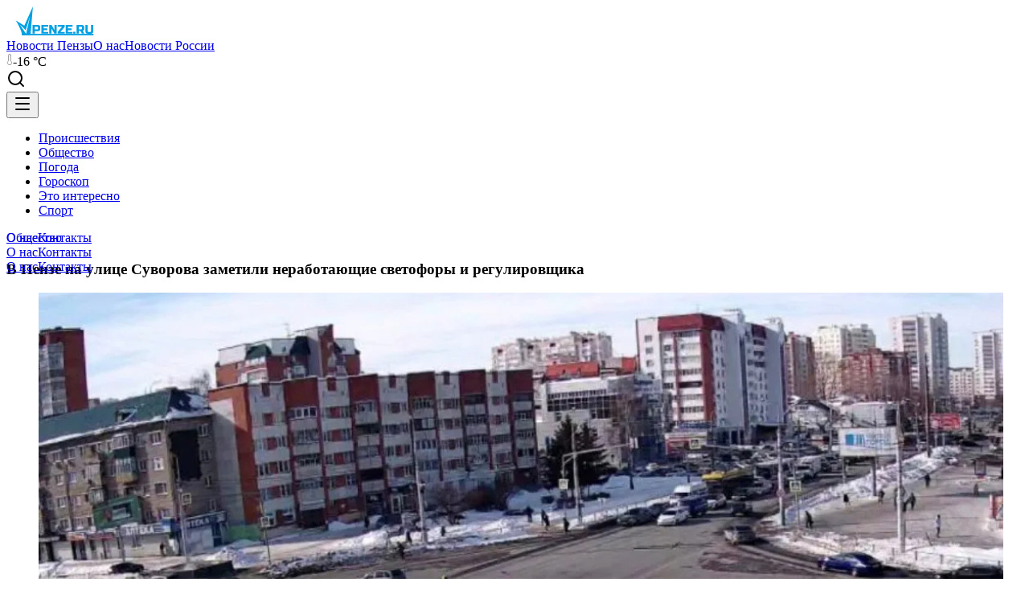

--- FILE ---
content_type: text/html; charset=utf-8
request_url: https://vpenze.ru/news/v-penze-na-ulice-suvorova-zametili-nerabotayushie-svetofory-i-regulirovshika
body_size: 19386
content:
<!DOCTYPE html><html lang="ru"><head><meta charSet="utf-8"/><meta name="viewport" content="width=device-width, initial-scale=1"/><link rel="preload" as="image" href="https://storage.yandexcloud.net/rnti-platform/articles/images/compressed/ae6007b11c5124d1bf7dc5ef4e510fd3a99e15364f2cbb3810e0ab16ec873ab4-1200x900.webp" fetchPriority="high"/><link rel="stylesheet" href="/_next/static/chunks/9bd48c83bb02efd5.css" data-precedence="next"/><link rel="preload" as="script" fetchPriority="low" href="/_next/static/chunks/7661ac22ff4a8256.js"/><script src="/_next/static/chunks/ddc71f1b678f3f1e.js" async=""></script><script src="/_next/static/chunks/daf79a566039038d.js" async=""></script><script src="/_next/static/chunks/09a6c3983aa98323.js" async=""></script><script src="/_next/static/chunks/turbopack-d27d3b993a936580.js" async=""></script><script src="/_next/static/chunks/a37efad8e315f286.js" async=""></script><script src="/_next/static/chunks/247eb132b7f7b574.js" async=""></script><script src="/_next/static/chunks/d3d39df513e9b295.js" async=""></script><script src="/_next/static/chunks/31a5b040a25e4052.js" async=""></script><script src="/_next/static/chunks/bc769d0b5beea8ad.js" async=""></script><script src="/_next/static/chunks/99ce2d4951124d01.js" async=""></script><script src="/_next/static/chunks/54999c8959f4e7da.js" async=""></script><script src="/_next/static/chunks/1bab4b18c85a4d61.js" async=""></script><meta name="next-size-adjust" content=""/><title>В Пензе на улице Суворова заметили неработающие светофоры и регулировщика | Новости города Пенза и Пензенской области сегодня</title><meta name="description" content="На дорогах Пензы возникла ситуация, вызывающая беспокойство у водителей - светофоры на перекрестке улицы Суворова перестали функционировать. Фотографии инцидент"/><meta name="robots" content="max-image-preview:large"/><link rel="canonical" href="https://vpenze.ru/news/v-penze-na-ulice-suvorova-zametili-nerabotayushie-svetofory-i-regulirovshika"/><meta property="og:title" content="В Пензе на улице Суворова заметили неработающие светофоры и регулировщика"/><meta property="og:description" content="На дорогах Пензы возникла ситуация, вызывающая беспокойство у водителей - светофоры на перекрестке улицы Суворова перестали функционировать. Фотографии инцидент"/><meta property="og:url" content="https://vpenze.ru/news/v-penze-na-ulice-suvorova-zametili-nerabotayushie-svetofory-i-regulirovshika"/><meta property="og:site_name" content="Новости города Пенза и Пензенской области сегодня"/><meta property="og:locale" content="ru_RU"/><meta property="og:image" content="https://storage.yandexcloud.net/rnti-platform/articles/images/compressed/ae6007b11c5124d1bf7dc5ef4e510fd3a99e15364f2cbb3810e0ab16ec873ab4-1920x1080.webp"/><meta property="og:image:width" content="1920"/><meta property="og:image:height" content="1080"/><meta property="og:type" content="article"/><meta property="article:published_time" content="2024-02-26T12:00:44.000Z"/><meta property="article:modified_time" content="2024-02-26T12:00:19.283Z"/><meta property="article:author" content="https://vpenze.ru/author/504871e4-6e1b-4ccb-9cfa-835a9fb72437"/><meta name="twitter:card" content="summary_large_image"/><meta name="twitter:title" content="В Пензе на улице Суворова заметили неработающие светофоры и регулировщика"/><meta name="twitter:description" content="На дорогах Пензы возникла ситуация, вызывающая беспокойство у водителей - светофоры на перекрестке улицы Суворова перестали функционировать. Фотографии инцидент"/><meta name="twitter:image" content="https://storage.yandexcloud.net/rnti-platform/articles/images/compressed/ae6007b11c5124d1bf7dc5ef4e510fd3a99e15364f2cbb3810e0ab16ec873ab4-1920x1080.webp"/><meta name="twitter:image:width" content="1920"/><meta name="twitter:image:height" content="1080"/><link rel="icon" href="https://storage.yandexcloud.net/rnti-platform/favicons/originals/41c14a9ef6aacfa27f4605fe41fdcc21f6fa96bab919e4bd8a47297a378bf090.ico"/><link rel="amphtml" href="https://vpenze.ru/amp/news/v-penze-na-ulice-suvorova-zametili-nerabotayushie-svetofory-i-regulirovshika"/><script src="/_next/static/chunks/a6dad97d9634a72d.js" noModule=""></script></head><body class="noto_sans_47feb386-module__YxfCrW__className bg-background flex min-h-svh flex-col antialiased" style="--theme-color:#3584e4"><div id="smi24-integration-holder"></div><div id="yandex-partner-integration-holder"></div><script>((a,b,c,d,e,f,g,h)=>{let i=document.documentElement,j=["light","dark"];function k(b){(Array.isArray(a)?a:[a]).forEach(a=>{let c="class"===a,d=c&&f?e.map(a=>f[a]||a):e;c?(i.classList.remove(...d),i.classList.add(f&&f[b]?f[b]:b)):i.setAttribute(a,b)}),l(b)}function l(a){h&&j.includes(a)&&(i.style.colorScheme=a)}function m(){return window.matchMedia("(prefers-color-scheme: dark)").matches?"dark":"light"}if(d)k(d);else try{let a=localStorage.getItem(b)||c,d=g&&"system"===a?m():a;k(d)}catch(a){}})("class","theme","light",null,["light","dark"],null,true,true)</script><header class="border-border bg-background sticky top-0 z-20 flex h-[60px] items-center border-b"><div class="container flex items-center justify-between"><a class="order-1 flex-shrink-0" href="/"><img alt="logo" loading="lazy" width="120" height="36" decoding="async" data-nimg="1" class="h-[36px] w-auto max-w-[120px] object-contain" style="color:transparent" src="https://storage.yandexcloud.net/rnti-platform/logos/originals/373ace632406514ffcbb22fc4e7b5f7fb92e67073d4ff79b2a13fdc727636261.svg"/></a><div class="order-2 ml-10 hidden w-full items-center gap-10 lg:flex"><a href="/novosti-penzi"><span class="font-regular text-sm !text-(--text-secondary) !text-foreground uppercase transition hover:opacity-70">Новости Пензы</span></a><a href="/onas"><span class="font-regular text-sm !text-(--text-secondary) !text-foreground uppercase transition hover:opacity-70">О нас</span></a><a href="/novosti-rossii"><span class="font-regular text-sm !text-(--text-secondary) !text-foreground uppercase transition hover:opacity-70">Новости России</span></a></div><div class="order-2 flex items-center gap-4 justify-self-end md:order-3 lg:order-3"><div class="flex w-max items-center gap-2"><svg xmlns="http://www.w3.org/2000/svg" width="8" height="16" fill="none"><path stroke="#999" stroke-linecap="round" stroke-linejoin="round" d="M5.268 2.665v7.027a2.666 2.666 0 1 1-2.666 0V2.665a1.333 1.333 0 0 1 2.666 0Z"></path></svg><span class="font-regular text-foreground text-sm text-foreground">-16<!-- --> °C</span></div><div class="relative inline-block "><div><svg xmlns="http://www.w3.org/2000/svg" width="24" height="24" viewBox="0 0 24 24" fill="none" stroke="currentColor" stroke-width="2" stroke-linecap="round" stroke-linejoin="round" class="lucide lucide-search h-5 w-5 cursor-pointer" aria-hidden="true"><path d="m21 21-4.34-4.34"></path><circle cx="11" cy="11" r="8"></circle></svg></div></div><div class="h-5 w-5 animate-pulse rounded bg-(--background-secondary)"></div><button class="foreground hover:text-foreground h-6 transition-colors" aria-label="Toggle menu"><svg xmlns="http://www.w3.org/2000/svg" width="24" height="24" viewBox="0 0 24 24" fill="none" stroke="currentColor" stroke-width="2" stroke-linecap="round" stroke-linejoin="round" class="lucide lucide-menu h-6 w-6" aria-hidden="true"><path d="M4 5h16"></path><path d="M4 12h16"></path><path d="M4 19h16"></path></svg></button></div></div></header><ul class="container hidden items-center gap-10 py-2 lg:flex"><li><a href="/proishestviya "><span class="font-regular text-foreground text-sm ">Происшествия </span></a></li><li><a href="/obshchestvo"><span class="font-regular text-foreground text-sm ">Общество</span></a></li><li><a href="/pogoda"><span class="font-regular text-foreground text-sm ">Погода</span></a></li><li><a href="/goroskop"><span class="font-regular text-foreground text-sm ">Гороскоп</span></a></li><li><a href="/eto-interesno"><span class="font-regular text-foreground text-sm ">Это интересно</span></a></li><li><a href="/sport"><span class="font-regular text-foreground text-sm ">Спорт</span></a></li></ul><div class="fixed inset-0 z-10 transition-all duration-500 ease-in-out pointer-events-none opacity-0" style="top:0;height:0;transform:translateY(-0px)"><div class="block h-full md:hidden"><div class="bg-background grid h-full grid-cols-2 md:hidden"><div class="bg-background flex flex-col gap-2 px-3 py-4"></div><div class="flex h-full flex-col bg-(--background-secondary)"><div class="flex flex-1 flex-col gap-2 p-5"></div><div class="bg-foreground mt-auto flex flex-col gap-2 p-5"><a href="/about"><span class="font-regular text-foreground text-sm !text-background">О нас</span></a><a href="/contacts"><span class="font-regular text-foreground text-sm !text-background">Контакты</span></a><div class="mt-2 flex items-center justify-between"></div></div></div></div></div><div class="hidden md:block lg:hidden"><div class="bg-background hidden flex-col md:flex lg:hidden"><div class="flex justify-between px-20"><div class="flex flex-col gap-2 p-5"></div><div class="flex flex-col gap-2 p-5"></div><div class="flex flex-col gap-2 p-5"><a href="/about"><span class="font-regular text-foreground text-sm text-foreground">О нас</span></a><a href="/contacts"><span class="font-regular text-foreground text-sm text-foreground">Контакты</span></a></div></div><div class="flex items-center justify-center gap-4 bg-(--background-secondary) py-5"></div></div></div><div class="bg-background hidden lg:block"><div class="bg-background border-b"><div class="mx-auto flex w-[1120px] max-w-[95vw]"><div class="flex-1 py-6"><div class="grid grid-cols-4 gap-8"></div></div><div class="w-[352px] border-l border-gray-200 bg-gray-100 p-6 dark:border-[#333333] dark:bg-[#2a2a2a]"><div class="flex justify-between"><div><div class="flex flex-col gap-2"><a class="block" href="/about"><span class="font-regular text-sm !text-(--text-secondary) !text-foreground hover:opacity-70">О нас</span></a><a class="block" href="/contacts"><span class="font-regular text-sm !text-(--text-secondary) !text-foreground hover:opacity-70">Контакты</span></a></div></div><div class="flex gap-4"></div></div></div></div></div></div></div><main class="my-(--grid-gap-small) flex flex-1 flex-col gap-(--grid-gap-small) md:my-(--grid-gap-medium) md:gap-(--grid-gap-medium)"><section class="container grid grid-cols-1 gap-(--grid-gap-small) md:gap-(--grid-gap-medium)
        lg:grid-cols-[calc(var(--column-width)*2+var(--grid-gap-medium))_var(--column-width)] relative "><div class="flex flex-col gap-5 overflow-hidden"><script type="application/ld+json">{"@context":"https://schema.org","@type":"NewsArticle","headline":"В Пензе на улице Суворова заметили неработающие светофоры и регулировщика","description":"На дорогах Пензы возникла ситуация, вызывающая беспокойство у водителей - светофоры на перекрестке улицы Суворова перестали функционировать. Фотографии инцидент","datePublished":"2024-02-26T12:00:44.000Z","author":{"@type":"Person","name":"Редакция","url":"https://vpenze.ru/author/504871e4-6e1b-4ccb-9cfa-835a9fb72437"},"publisher":{"@type":"Organization","name":"Новости города Пенза и Пензенской области сегодня","url":"https://vpenze.ru","logo":{"@type":"ImageObject","url":"https://storage.yandexcloud.net/rnti-platform/logos/originals/373ace632406514ffcbb22fc4e7b5f7fb92e67073d4ff79b2a13fdc727636261.svg","width":600,"height":60}},"image":"https://storage.yandexcloud.net/rnti-platform/articles/images/compressed/ae6007b11c5124d1bf7dc5ef4e510fd3a99e15364f2cbb3810e0ab16ec873ab4-1920x1080.webp"}</script><script type="application/ld+json">{"@context":"https://schema.org","@type":"BreadcrumbList","itemListElement":[{"@type":"ListItem","position":1,"name":"Главная","item":"https://vpenze.ru"},{"@type":"ListItem","position":2,"name":"Общество","item":"https://vpenze.ru/obshestvo"},{"@type":"ListItem","position":3,"name":"В Пензе на улице Суворова заметили неработающие светофоры и регулировщика","item":"https://vpenze.ru/news/v-penze-na-ulice-suvorova-zametili-nerabotayushie-svetofory-i-regulirovshika"}]}</script><div class="mb-8 relative flex flex-col"><div class="no-scrollbar mr-[-.75rem] mb-4 ml-[-.75rem] w-[calc(100%+1.5rem)] overflow-x-auto overflow-y-hidden py-1 md:mr-0 md:ml-0 md:w-auto"><div class="ml-[.75rem] flex flex-nowrap items-center gap-2 md:ml-0"><a class="shrink-0" href="/obshestvo"><span class="font-regular border border-solid border-(--theme-color) px-3 py-1 text-sm text-(--theme-color)
        whitespace-nowrap">Общество</span></a></div></div><article class="prose dark:prose-invert mb-10 !max-w-full [&amp;&gt;img]:mr-[-.75rem] [&amp;&gt;img]:ml-[-.75rem] [&amp;&gt;img]:max-w-screen! [&amp;&gt;img]:md:mr-0 [&amp;&gt;img]:md:ml-0 [&amp;&gt;img]:md:max-w-full!"><h1 class="text-[24px] leading-[34px] font-semibold md:text-[2rem] md:leading-11 mb-4">В Пензе на улице Суворова заметили неработающие светофоры и регулировщика</h1><figure class="!my-0 mr-[-.75rem] ml-[-.75rem] md:mr-0 md:ml-0"><div class="overflow-hidden"><div class="bg-primary-foreground relative flex items-center justify-center dark:bg-black"><img alt="" aria-hidden="true" loading="lazy" width="1200" height="900" decoding="async" data-nimg="1" class="absolute inset-0 !m-0 h-full w-full object-cover blur-2xl brightness-100 dark:brightness-50" style="color:transparent" src="https://storage.yandexcloud.net/rnti-platform/articles/images/compressed/ae6007b11c5124d1bf7dc5ef4e510fd3a99e15364f2cbb3810e0ab16ec873ab4-1200x900.webp"/><img alt="В Пензе на улице Суворова заметили неработающие светофоры и регулировщика" fetchPriority="high" width="1200" height="900" decoding="async" data-nimg="1" class="relative !m-0 max-h-140 w-full object-contain" style="color:transparent" src="https://storage.yandexcloud.net/rnti-platform/articles/images/compressed/ae6007b11c5124d1bf7dc5ef4e510fd3a99e15364f2cbb3810e0ab16ec873ab4-1200x900.webp"/></div></div><figcaption class="mt-5 mr-[.75rem] mb-7 ml-[.75rem] flex flex-col gap-2 sm:flex-row sm:items-center sm:justify-between md:mr-0 md:ml-0"><span class="font-regular text-foreground text-sm text-foreground order-last whitespace-nowrap sm:order-first">26.02.2024 в 12:00</span><span class="font-regular text-sm !text-(--text-secondary) order-first break-words sm:order-last sm:text-right"></span></figcaption></figure><p>На дорогах Пензы возникла ситуация, вызывающая беспокойство у водителей - светофоры на перекрестке улицы Суворова перестали функционировать. Фотографии инцидента были опубликованы в популярной группе СОВА ПЕНЗА АВТО в социальных сетях. Свидетели утверждают, что на перекрестке работает регулировщик, координируя движение участников дорожного движения.<br/>
<br/>
По неподтвержденным данным, светофор перестал исправно работать еще с 11:30. В комментариях пользователи соцсетей отмечают, что подобные инциденты не являются редкостью: &quot;Часто там стал светофор на выходные уходить,&quot; поделился один из пользователей. <br/>
<br/>
Важно помнить о безопасности и соблюдать Правила дорожного движения. Мы ожидаем официального комментария от городских властей по этому поводу. Следите за новостями!</p><a href="/author/504871e4-6e1b-4ccb-9cfa-835a9fb72437"><span class="font-regular text-foreground text-sm text-foreground">Автор: <!-- -->Редакция</span></a></article><div class="hidden"></div></div></div><div class="sticky top-[calc(56px+var(--grid-gap-medium))] hidden h-min flex-col items-center lg:flex"><div class="flex flex-col items-center gap-4"></div></div></section></main><footer class="border-border border-t bg-(--background-secondary) pt-10 pb-10 md:pb-80"><div class="container mx-auto flex min-h-[150px] w-full flex-col items-start justify-between md:h-full md:flex-row md:gap-10"><div class="order-2 flex h-full w-full flex-wrap items-baseline justify-between gap-10 md:order-1 md:min-w-[50%] md:flex-col lg:min-w-[760px]"><div class="order-2 mr-4 flex flex-wrap items-center md:order-1"><h3 class="text-xl font-medium mr-4">16+</h3><div id="liveinternet-integration-holder"><img id="licntE82C" alt="LiveInternet counter" width="88" height="15" decoding="async" data-nimg="1" class="h-[15px] w-[88px] shrink-0 grow-0" style="color:transparent" src="[data-uri]"/></div></div><div class="order-1: flex w-full flex-col gap-2 md:order-2"><div><div><button class="flex w-full items-center py-2 text-left" aria-expanded="false"><span class="font-regular text-foreground text-sm ">Дополнительная информация</span><svg xmlns="http://www.w3.org/2000/svg" width="24" height="24" viewBox="0 0 24 24" fill="none" stroke="currentColor" stroke-width="2" stroke-linecap="round" stroke-linejoin="round" class="lucide lucide-chevron-down text-foreground h-5 w-5 transform transition-transform duration-200" aria-hidden="true"><path d="m6 9 6 6 6-6"></path></svg></button><div class="overflow-hidden transition-all duration-300 ease-in-out max-h-0"><span class="font-regular text-sm !text-(--text-secondary) p-6"><div class="prose prose-sm dark:prose-invert max-w-none"><p>«На информационном ресурсе применяются рекомендательные технологии (информационные технологии предоставления информации на основе сбора, систематизации и анализа сведений, относящихся к предпочтениям пользователей сети "Интернет", находящихся на территории Российской Федерации)». Подробнее<br><br>Администрация портала оставляет за собой право модерировать комментарии, исходя из соображений сохранения конструктивности обсуждения тем и соблюдения законодательства РФ и РТ. На сайте не допускаются комментарии, содержащие нецензурную брань, разжигающие межнациональную рознь, возбуждающие ненависть или вражду, а равно унижение человеческого достоинства, размещение ссылок не по теме. IP-адреса пользователей, не соблюдающих эти требования, могут быть переданы по запросу в надзорные и правоохранительные органы.</p><p><a target="_blank" class="red" href="https://vpenze.ru/pages/politika-konfidencialnosti-i-obrabotki-personalnyh-dannyh-polzovatelei/">Политика конфиденциальности и обработки персональных данных пользователей</a> <a target="_blank" rel="dofollow" class="red" href="https://vpenze.ru/oferta/">Публичная оферта</a></p></div></span></div></div></div></div></div><div class="order-1 flex w-full justify-between md:hidden"><ul class="flex flex-col gap-2"></ul><ul class="flex flex-col gap-2"><li><a href="/about"><span class="font-regular text-foreground text-sm ">О нас</span></a></li><li><a href="/contacts"><span class="font-regular text-foreground text-sm ">Контакты</span></a></li><li><a href="/red-politika"><span class="font-regular text-foreground text-sm ">Редакционная политика</span></a></li><li><a href="/politika-etiki"><span class="font-regular text-foreground text-sm ">Политика этики</span></a></li><li><a href="/yur-info"><span class="font-regular text-foreground text-sm ">Юридическая информация</span></a></li><li><a href="/obzornaya-statya"><span class="font-regular text-foreground text-sm ">Обзорная статья</span></a></li></ul></div><ul class="order-2 hidden w-full flex-col gap-2 md:flex"></ul><ul class="order-3 hidden w-full flex-col gap-2 md:flex"><li><a href="/about"><span class="font-regular text-foreground text-sm ">О нас</span></a></li><li><a href="/contacts"><span class="font-regular text-foreground text-sm ">Контакты</span></a></li><li><a href="/red-politika"><span class="font-regular text-foreground text-sm ">Редакционная политика</span></a></li><li><a href="/politika-etiki"><span class="font-regular text-foreground text-sm ">Политика этики</span></a></li><li><a href="/yur-info"><span class="font-regular text-foreground text-sm ">Юридическая информация</span></a></li><li><a href="/obzornaya-statya"><span class="font-regular text-foreground text-sm ">Обзорная статья</span></a></li></ul></div></footer><div id="top-mail-integration-holder"><noscript><div></div></noscript></div><div id="yandex-metrika-integration-holder"><noscript><div><img alt="" loading="lazy" width="0" height="0" decoding="async" data-nimg="1" class="absolute left-[-9999px] h-0 w-0" style="color:transparent" src="https://mc.yandex.ru/watch/94773092"/></div></noscript></div><script src="/_next/static/chunks/7661ac22ff4a8256.js" id="_R_" async=""></script><script>(self.__next_f=self.__next_f||[]).push([0])</script><script>self.__next_f.push([1,"1:\"$Sreact.fragment\"\n4:I[39756,[\"/_next/static/chunks/a37efad8e315f286.js\",\"/_next/static/chunks/247eb132b7f7b574.js\"],\"default\"]\n5:I[37457,[\"/_next/static/chunks/a37efad8e315f286.js\",\"/_next/static/chunks/247eb132b7f7b574.js\"],\"default\"]\n7:I[97367,[\"/_next/static/chunks/a37efad8e315f286.js\",\"/_next/static/chunks/247eb132b7f7b574.js\"],\"OutletBoundary\"]\n9:I[97367,[\"/_next/static/chunks/a37efad8e315f286.js\",\"/_next/static/chunks/247eb132b7f7b574.js\"],\"ViewportBoundary\"]\nb:I[97367,[\"/_next/static/chunks/a37efad8e315f286.js\",\"/_next/static/chunks/247eb132b7f7b574.js\"],\"MetadataBoundary\"]\nd:I[63491,[\"/_next/static/chunks/a37efad8e315f286.js\",\"/_next/static/chunks/247eb132b7f7b574.js\"],\"default\"]\n:HL[\"/_next/static/chunks/9bd48c83bb02efd5.css\",\"style\"]\n:HC[\"/\",\"\"]\n"])</script><script>self.__next_f.push([1,"0:{\"P\":null,\"b\":\"QV-aTnj27_DJkieXKTWug\",\"c\":[\"\",\"news\",\"v-penze-na-ulice-suvorova-zametili-nerabotayushie-svetofory-i-regulirovshika\"],\"q\":\"\",\"i\":false,\"f\":[[[\"\",{\"children\":[[\"slug\",\"news\",\"d\"],{\"children\":[[\"articleSlug\",\"v-penze-na-ulice-suvorova-zametili-nerabotayushie-svetofory-i-regulirovshika\",\"d\"],{\"children\":[\"__PAGE__\",{}]}]}]},\"$undefined\",\"$undefined\",true],[[\"$\",\"$1\",\"c\",{\"children\":[[[\"$\",\"link\",\"0\",{\"rel\":\"stylesheet\",\"href\":\"/_next/static/chunks/9bd48c83bb02efd5.css\",\"precedence\":\"next\",\"crossOrigin\":\"$undefined\",\"nonce\":\"$undefined\"}],[\"$\",\"script\",\"script-0\",{\"src\":\"/_next/static/chunks/d3d39df513e9b295.js\",\"async\":true,\"nonce\":\"$undefined\"}],[\"$\",\"script\",\"script-1\",{\"src\":\"/_next/static/chunks/31a5b040a25e4052.js\",\"async\":true,\"nonce\":\"$undefined\"}],[\"$\",\"script\",\"script-2\",{\"src\":\"/_next/static/chunks/bc769d0b5beea8ad.js\",\"async\":true,\"nonce\":\"$undefined\"}]],\"$L2\"]}],{\"children\":[[\"$\",\"$1\",\"c\",{\"children\":[null,\"$L3\"]}],{\"children\":[[\"$\",\"$1\",\"c\",{\"children\":[null,[\"$\",\"$L4\",null,{\"parallelRouterKey\":\"children\",\"error\":\"$undefined\",\"errorStyles\":\"$undefined\",\"errorScripts\":\"$undefined\",\"template\":[\"$\",\"$L5\",null,{}],\"templateStyles\":\"$undefined\",\"templateScripts\":\"$undefined\",\"notFound\":\"$undefined\",\"forbidden\":\"$undefined\",\"unauthorized\":\"$undefined\"}]]}],{\"children\":[[\"$\",\"$1\",\"c\",{\"children\":[\"$L6\",[[\"$\",\"script\",\"script-0\",{\"src\":\"/_next/static/chunks/99ce2d4951124d01.js\",\"async\":true,\"nonce\":\"$undefined\"}]],[\"$\",\"$L7\",null,{\"children\":\"$@8\"}]]}],{},null,false,false]},null,false,false]},null,false,false]},null,false,false],[\"$\",\"$1\",\"h\",{\"children\":[null,[\"$\",\"$L9\",null,{\"children\":\"$@a\"}],[\"$\",\"$Lb\",null,{\"children\":\"$@c\"}],[\"$\",\"meta\",null,{\"name\":\"next-size-adjust\",\"content\":\"\"}]]}],false]],\"m\":\"$undefined\",\"G\":[\"$d\",[]],\"S\":false}\n"])</script><script>self.__next_f.push([1,"a:[[\"$\",\"meta\",\"0\",{\"charSet\":\"utf-8\"}],[\"$\",\"meta\",\"1\",{\"name\":\"viewport\",\"content\":\"width=device-width, initial-scale=1\"}]]\n"])</script><script>self.__next_f.push([1,"e:I[27201,[\"/_next/static/chunks/a37efad8e315f286.js\",\"/_next/static/chunks/247eb132b7f7b574.js\"],\"IconMark\"]\n"])</script><script>self.__next_f.push([1,"c:[[\"$\",\"title\",\"0\",{\"children\":\"В Пензе на улице Суворова заметили неработающие светофоры и регулировщика | Новости города Пенза и Пензенской области сегодня\"}],[\"$\",\"meta\",\"1\",{\"name\":\"description\",\"content\":\"На дорогах Пензы возникла ситуация, вызывающая беспокойство у водителей - светофоры на перекрестке улицы Суворова перестали функционировать. Фотографии инцидент\"}],[\"$\",\"meta\",\"2\",{\"name\":\"robots\",\"content\":\"max-image-preview:large\"}],[\"$\",\"link\",\"3\",{\"rel\":\"canonical\",\"href\":\"https://vpenze.ru/news/v-penze-na-ulice-suvorova-zametili-nerabotayushie-svetofory-i-regulirovshika\"}],[\"$\",\"meta\",\"4\",{\"property\":\"og:title\",\"content\":\"В Пензе на улице Суворова заметили неработающие светофоры и регулировщика\"}],[\"$\",\"meta\",\"5\",{\"property\":\"og:description\",\"content\":\"На дорогах Пензы возникла ситуация, вызывающая беспокойство у водителей - светофоры на перекрестке улицы Суворова перестали функционировать. Фотографии инцидент\"}],[\"$\",\"meta\",\"6\",{\"property\":\"og:url\",\"content\":\"https://vpenze.ru/news/v-penze-na-ulice-suvorova-zametili-nerabotayushie-svetofory-i-regulirovshika\"}],[\"$\",\"meta\",\"7\",{\"property\":\"og:site_name\",\"content\":\"Новости города Пенза и Пензенской области сегодня\"}],[\"$\",\"meta\",\"8\",{\"property\":\"og:locale\",\"content\":\"ru_RU\"}],[\"$\",\"meta\",\"9\",{\"property\":\"og:image\",\"content\":\"https://storage.yandexcloud.net/rnti-platform/articles/images/compressed/ae6007b11c5124d1bf7dc5ef4e510fd3a99e15364f2cbb3810e0ab16ec873ab4-1920x1080.webp\"}],[\"$\",\"meta\",\"10\",{\"property\":\"og:image:width\",\"content\":\"1920\"}],[\"$\",\"meta\",\"11\",{\"property\":\"og:image:height\",\"content\":\"1080\"}],[\"$\",\"meta\",\"12\",{\"property\":\"og:type\",\"content\":\"article\"}],[\"$\",\"meta\",\"13\",{\"property\":\"article:published_time\",\"content\":\"2024-02-26T12:00:44.000Z\"}],[\"$\",\"meta\",\"14\",{\"property\":\"article:modified_time\",\"content\":\"2024-02-26T12:00:19.283Z\"}],[\"$\",\"meta\",\"15\",{\"property\":\"article:author\",\"content\":\"https://vpenze.ru/author/504871e4-6e1b-4ccb-9cfa-835a9fb72437\"}],[\"$\",\"meta\",\"16\",{\"name\":\"twitter:card\",\"content\":\"summary_large_image\"}],[\"$\",\"meta\",\"17\",{\"name\":\"twitter:title\",\"content\":\"В Пензе на улице Суворова заметили неработающие светофоры и регулировщика\"}],[\"$\",\"meta\",\"18\",{\"name\":\"twitter:description\",\"content\":\"На дорогах Пензы возникла ситуация, вызывающая беспокойство у водителей - светофоры на перекрестке улицы Суворова перестали функционировать. Фотографии инцидент\"}],[\"$\",\"meta\",\"19\",{\"name\":\"twitter:image\",\"content\":\"https://storage.yandexcloud.net/rnti-platform/articles/images/compressed/ae6007b11c5124d1bf7dc5ef4e510fd3a99e15364f2cbb3810e0ab16ec873ab4-1920x1080.webp\"}],[\"$\",\"meta\",\"20\",{\"name\":\"twitter:image:width\",\"content\":\"1920\"}],[\"$\",\"meta\",\"21\",{\"name\":\"twitter:image:height\",\"content\":\"1080\"}],[\"$\",\"link\",\"22\",{\"rel\":\"icon\",\"href\":\"https://storage.yandexcloud.net/rnti-platform/favicons/originals/41c14a9ef6aacfa27f4605fe41fdcc21f6fa96bab919e4bd8a47297a378bf090.ico\"}],[\"$\",\"link\",\"23\",{\"rel\":\"amphtml\",\"href\":\"https://vpenze.ru/amp/news/v-penze-na-ulice-suvorova-zametili-nerabotayushie-svetofory-i-regulirovshika\"}],[\"$\",\"$Le\",\"24\",{}]]\n"])</script><script>self.__next_f.push([1,"8:null\n"])</script><script>self.__next_f.push([1,"f:I[85914,[\"/_next/static/chunks/d3d39df513e9b295.js\",\"/_next/static/chunks/31a5b040a25e4052.js\",\"/_next/static/chunks/bc769d0b5beea8ad.js\",\"/_next/static/chunks/99ce2d4951124d01.js\"],\"FancyPlace\"]\n10:I[22016,[\"/_next/static/chunks/d3d39df513e9b295.js\",\"/_next/static/chunks/31a5b040a25e4052.js\",\"/_next/static/chunks/bc769d0b5beea8ad.js\",\"/_next/static/chunks/99ce2d4951124d01.js\"],\"\"]\n11:I[5500,[\"/_next/static/chunks/d3d39df513e9b295.js\",\"/_next/static/chunks/31a5b040a25e4052.js\",\"/_next/static/chunks/bc769d0b5beea8ad.js\",\"/_next/static/chunks/99ce2d4951124d01.js\"],\"Image\"]\n18:I[46039,[\"/_next/static/chunks/d3d39df513e9b295.js\",\"/_next/static/chunks/31a5b040a25e4052.js\",\"/_next/static/chunks/bc769d0b5beea8ad.js\"],\"Providers\"]\n1a:I[75496,[\"/_next/static/chunks/d3d39df513e9b295.js\",\"/_next/static/chunks/31a5b040a25e4052.js\",\"/_next/static/chunks/bc769d0b5beea8ad.js\"],\"MenuProvider\"]\n3:[\"$\",\"section\",null,{\"className\":\"container grid grid-cols-1 gap-(--grid-gap-small) md:gap-(--grid-gap-medium)\\n        lg:grid-cols-[calc(var(--column-width)*2+var(--grid-gap-medium))_var(--column-width)] relative \",\"children\":[[\"$\",\"div\",null,{\"className\":\"flex flex-col gap-5 overflow-hidden\",\"children\":[\"$\",\"$L4\",null,{\"parallelRouterKey\":\"children\",\"error\":\"$undefined\",\"errorStyles\":\"$undefined\",\"errorScripts\":\"$undefined\",\"template\":[\"$\",\"$L5\",null,{}],\"templateStyles\":\"$undefined\",\"templateScripts\":\"$undefined\",\"notFound\":\"$undefined\",\"forbidden\":\"$undefined\",\"unauthorized\":\"$undefined\"}]}],[\"$\",\"div\",null,{\"className\":\"sticky top-[calc(56px+var(--grid-gap-medium))] hidden h-min flex-col items-center lg:flex\",\"children\":[\"$\",\"div\",null,{\"className\":\"flex flex-col items-center gap-4\",\"children\":[[\"$\",\"$Lf\",null,{\"place\":\"$undefined\",\"pages\":[\"feed\"]}],[\"$\",\"$Lf\",null,{\"place\":\"$undefined\",\"pages\":[\"feed\"]}]]}]}]]}]\n"])</script><script>self.__next_f.push([1,"6:[[[\"$\",\"script\",null,{\"type\":\"application/ld+json\",\"dangerouslySetInnerHTML\":{\"__html\":\"{\\\"@context\\\":\\\"https://schema.org\\\",\\\"@type\\\":\\\"NewsArticle\\\",\\\"headline\\\":\\\"В Пензе на улице Суворова заметили неработающие светофоры и регулировщика\\\",\\\"description\\\":\\\"На дорогах Пензы возникла ситуация, вызывающая беспокойство у водителей - светофоры на перекрестке улицы Суворова перестали функционировать. Фотографии инцидент\\\",\\\"datePublished\\\":\\\"2024-02-26T12:00:44.000Z\\\",\\\"author\\\":{\\\"@type\\\":\\\"Person\\\",\\\"name\\\":\\\"Редакция\\\",\\\"url\\\":\\\"https://vpenze.ru/author/504871e4-6e1b-4ccb-9cfa-835a9fb72437\\\"},\\\"publisher\\\":{\\\"@type\\\":\\\"Organization\\\",\\\"name\\\":\\\"Новости города Пенза и Пензенской области сегодня\\\",\\\"url\\\":\\\"https://vpenze.ru\\\",\\\"logo\\\":{\\\"@type\\\":\\\"ImageObject\\\",\\\"url\\\":\\\"https://storage.yandexcloud.net/rnti-platform/logos/originals/373ace632406514ffcbb22fc4e7b5f7fb92e67073d4ff79b2a13fdc727636261.svg\\\",\\\"width\\\":600,\\\"height\\\":60}},\\\"image\\\":\\\"https://storage.yandexcloud.net/rnti-platform/articles/images/compressed/ae6007b11c5124d1bf7dc5ef4e510fd3a99e15364f2cbb3810e0ab16ec873ab4-1920x1080.webp\\\"}\"}}],[\"$\",\"script\",null,{\"type\":\"application/ld+json\",\"dangerouslySetInnerHTML\":{\"__html\":\"{\\\"@context\\\":\\\"https://schema.org\\\",\\\"@type\\\":\\\"BreadcrumbList\\\",\\\"itemListElement\\\":[{\\\"@type\\\":\\\"ListItem\\\",\\\"position\\\":1,\\\"name\\\":\\\"Главная\\\",\\\"item\\\":\\\"https://vpenze.ru\\\"},{\\\"@type\\\":\\\"ListItem\\\",\\\"position\\\":2,\\\"name\\\":\\\"Общество\\\",\\\"item\\\":\\\"https://vpenze.ru/obshestvo\\\"},{\\\"@type\\\":\\\"ListItem\\\",\\\"position\\\":3,\\\"name\\\":\\\"В Пензе на улице Суворова заметили неработающие светофоры и регулировщика\\\",\\\"item\\\":\\\"https://vpenze.ru/news/v-penze-na-ulice-suvorova-zametili-nerabotayushie-svetofory-i-regulirovshika\\\"}]}\"}}]],[\"$\",\"div\",null,{\"className\":\"mb-8 relative flex flex-col\",\"children\":[[\"$\",\"div\",null,{\"className\":\"no-scrollbar mr-[-.75rem] mb-4 ml-[-.75rem] w-[calc(100%+1.5rem)] overflow-x-auto overflow-y-hidden py-1 md:mr-0 md:ml-0 md:w-auto\",\"children\":[\"$\",\"div\",null,{\"className\":\"ml-[.75rem] flex flex-nowrap items-center gap-2 md:ml-0\",\"children\":[[\"$\",\"$L10\",null,{\"href\":\"/obshestvo\",\"className\":\"shrink-0\",\"children\":[\"$\",\"span\",null,{\"className\":\"font-regular border border-solid border-(--theme-color) px-3 py-1 text-sm text-(--theme-color)\\n        whitespace-nowrap\",\"children\":\"Общество\"}]}],[]]}]}],[\"$\",\"article\",null,{\"className\":\"prose dark:prose-invert mb-10 !max-w-full [\u0026\u003eimg]:mr-[-.75rem] [\u0026\u003eimg]:ml-[-.75rem] [\u0026\u003eimg]:max-w-screen! [\u0026\u003eimg]:md:mr-0 [\u0026\u003eimg]:md:ml-0 [\u0026\u003eimg]:md:max-w-full!\",\"children\":[[\"$\",\"h1\",null,{\"className\":\"text-[24px] leading-[34px] font-semibold md:text-[2rem] md:leading-11 mb-4\",\"children\":\"В Пензе на улице Суворова заметили неработающие светофоры и регулировщика\"}],[\"$\",\"figure\",null,{\"className\":\"!my-0 mr-[-.75rem] ml-[-.75rem] md:mr-0 md:ml-0\",\"children\":[[\"$\",\"div\",null,{\"className\":\"overflow-hidden\",\"children\":[\"$\",\"div\",null,{\"className\":\"bg-primary-foreground relative flex items-center justify-center dark:bg-black\",\"children\":[[\"$\",\"$L11\",null,{\"src\":\"https://storage.yandexcloud.net/rnti-platform/articles/images/compressed/ae6007b11c5124d1bf7dc5ef4e510fd3a99e15364f2cbb3810e0ab16ec873ab4-1200x900.webp\",\"alt\":\"\",\"className\":\"absolute inset-0 !m-0 h-full w-full object-cover blur-2xl brightness-100 dark:brightness-50\",\"width\":1200,\"height\":900,\"unoptimized\":true,\"aria-hidden\":\"true\"}],[\"$\",\"$L11\",null,{\"width\":1200,\"height\":900,\"alt\":\"В Пензе на улице Суворова заметили неработающие светофоры и регулировщика\",\"priority\":true,\"fetchPriority\":\"high\",\"unoptimized\":true,\"src\":\"https://storage.yandexcloud.net/rnti-platform/articles/images/compressed/ae6007b11c5124d1bf7dc5ef4e510fd3a99e15364f2cbb3810e0ab16ec873ab4-1200x900.webp\",\"style\":\"$undefined\",\"className\":\"relative !m-0 max-h-140 w-full object-contain\"}]]}]}],\"$L12\"]}],null,[\"$L13\"],\"$L14\"]}],\"$L15\",\"$L16\"]}],\"$L17\"]\n"])</script><script>self.__next_f.push([1,"19:T77a,\u003cp\u003e«На информационном ресурсе применяются рекомендательные технологии (информационные технологии предоставления информации на основе сбора, систематизации и анализа сведений, относящихся к предпочтениям пользователей сети \"Интернет\", находящихся на территории Российской Федерации)». Подробнее\u003cbr\u003e\u003cbr\u003eАдминистрация портала оставляет за собой право модерировать комментарии, исходя из соображений сохранения конструктивности обсуждения тем и соблюдения законодательства РФ и РТ. На сайте не допускаются комментарии, содержащие нецензурную брань, разжигающие межнациональную рознь, возбуждающие ненависть или вражду, а равно унижение человеческого достоинства, размещение ссылок не по теме. IP-адреса пользователей, не соблюдающих эти требования, могут быть переданы по запросу в надзорные и правоохранительные органы.\u003c/p\u003e\u003cp\u003e\u003ca target=\"_blank\" class=\"red\" href=\"https://vpenze.ru/pages/politika-konfidencialnosti-i-obrabotki-personalnyh-dannyh-polzovatelei/\"\u003eПолитика конфиденциальности и обработки персональных данных пользователей\u003c/a\u003e \u003ca target=\"_blank\" rel=\"dofollow\" class=\"red\" href=\"https://vpenze.ru/oferta/\"\u003eПубличная оферта\u003c/a\u003e\u003c/p\u003e"])</script><script>self.__next_f.push([1,"2:[\"$\",\"html\",null,{\"lang\":\"ru\",\"suppressHydrationWarning\":true,\"children\":[\"$\",\"body\",null,{\"className\":\"noto_sans_47feb386-module__YxfCrW__className bg-background flex min-h-svh flex-col antialiased\",\"style\":{\"--theme-color\":\"#3584e4\"},\"children\":[\"$\",\"$L18\",null,{\"site\":{\"id\":\"afa29d4c-36e3-4c90-a97a-dd8efb7794d0\",\"slug\":\"vpenze\",\"name\":\"В Пензе\",\"lat\":\"0\",\"lng\":\"0\",\"title\":\"Новости города Пенза и Пензенской области сегодня\",\"description\":\"Главные и свежие новости в Пензе и Пензенской области Последние актуальные события, происшествия, политика, спорт, бизнес, мероприятия города | В Пензе\",\"pathStyle\":\"gorodkirov\",\"logo\":\"/logos/originals/373ace632406514ffcbb22fc4e7b5f7fb92e67073d4ff79b2a13fdc727636261.svg\",\"favicon\":\"/favicons/originals/41c14a9ef6aacfa27f4605fe41fdcc21f6fa96bab919e4bd8a47297a378bf090.ico\",\"url\":\"https://vpenze.ru\",\"sparrowLight\":null,\"sparrowDark\":null,\"smi24Light\":null,\"smi24Dark\":null,\"smi2\":null,\"metrika\":\"94773092\",\"liveInternet\":null,\"topMail\":null,\"gnezdo\":null,\"openweatherKey\":null,\"utc\":3,\"adjustTime\":false,\"footerDescription\":\"$19\",\"cookieText\":\"\u003cp\u003eМы используем cookie. \u0026nbsp;Оставаясь на сайте, вы соглашаетесь с тем, что мы обрабатываем ваши персональные данные с использованием метрик Яндекс Метрика, \u003ca target=\\\"_blank\\\" href=\\\"http://top.mail.ru\\\"\u003etop.mail.ru\u003c/a\u003e, LiveInternet.\u003c/p\u003e\",\"color\":\"#3584e4\",\"source\":\"internal\",\"ahrefs_rating\":15,\"ahrefs_fetched_at\":\"2025-10-31\",\"createdAt\":\"2025-05-22T16:56:34.700Z\",\"updatedAt\":\"2025-12-08T14:59:15.625Z\"},\"ymId\":\"94773092\",\"topMailId\":\"$undefined\",\"yandexPartner\":{\"id\":\"645da577-2b82-4f38-b0bb-4c75aa112d61\",\"active\":true,\"description\":\"\",\"name\":\"Рекламная сеть Яндекса\",\"key\":\"yandex-partner\",\"form\":\"inject\",\"options\":{\"html\":\"\u003cscript\u003ewindow.yaContextCb=window.yaContextCb||[]\u003c/script\u003e\\n\u003cscript src=\\\"https://yandex.ru/ads/system/context.js\\\" async\u003e\u003c/script\u003e\"},\"createdAt\":\"2025-12-04T09:34:27.311Z\",\"updatedAt\":\"2025-12-10T15:31:59.021Z\"},\"children\":[false,[\"$\",\"$L1a\",null,{\"children\":[[\"$\",\"header\",null,{\"className\":\"border-border bg-background sticky top-0 z-20 flex h-[60px] items-center border-b\",\"children\":[\"$\",\"div\",null,{\"className\":\"container flex items-center justify-between\",\"children\":[[\"$\",\"$L10\",null,{\"href\":\"/\",\"className\":\"order-1 flex-shrink-0\",\"children\":[\"$\",\"$L11\",null,{\"src\":\"https://storage.yandexcloud.net/rnti-platform/logos/originals/373ace632406514ffcbb22fc4e7b5f7fb92e67073d4ff79b2a13fdc727636261.svg\",\"alt\":\"logo\",\"height\":36,\"width\":120,\"className\":\"h-[36px] w-auto max-w-[120px] object-contain\",\"priority\":false}]}],[\"$\",\"div\",null,{\"className\":\"order-2 ml-10 hidden w-full items-center gap-10 lg:flex\",\"children\":[\"$L1b\",\"$L1c\",\"$L1d\"]}],\"$L1e\"]}]}],\"$L1f\",\"$L20\"]}],\"$L21\",\"$L22\"]}]}]}]\n"])</script><script>self.__next_f.push([1,"23:I[31214,[\"/_next/static/chunks/d3d39df513e9b295.js\",\"/_next/static/chunks/31a5b040a25e4052.js\",\"/_next/static/chunks/bc769d0b5beea8ad.js\",\"/_next/static/chunks/99ce2d4951124d01.js\"],\"SimilarArticlesWidget\"]\n24:I[8583,[\"/_next/static/chunks/d3d39df513e9b295.js\",\"/_next/static/chunks/31a5b040a25e4052.js\",\"/_next/static/chunks/bc769d0b5beea8ad.js\"],\"HeaderSearch\"]\n25:I[51857,[\"/_next/static/chunks/d3d39df513e9b295.js\",\"/_next/static/chunks/31a5b040a25e4052.js\",\"/_next/static/chunks/bc769d0b5beea8ad.js\"],\"ThemeSwitch\"]\n26:I[92917,[\"/_next/static/chunks/d3d39df513e9b295.js\",\"/_next/static/chunks/31a5b040a25e4052.js\",\"/_next/static/chunks/bc769d0b5beea8ad.js\"],\"HeaderBurger\"]\n27:I[54219,[\"/_next/static/chunks/d3d39df513e9b295.js\",\"/_next/static/chunks/31a5b040a25e4052.js\",\"/_next/static/chunks/bc769d0b5beea8ad.js\"],\"HeaderMenu\"]\n28:I[58298,[\"/_next/static/chunks/d3d39df513e9b295.js\",\"/_next/static/chunks/31a5b040a25e4052.js\",\"/_next/static/chunks/bc769d0b5beea8ad.js\",\"/_next/static/chunks/54999c8959f4e7da.js\"],\"default\"]\n29:I[29306,[\"/_next/static/chunks/d3d39df513e9b295.js\",\"/_next/static/chunks/31a5b040a25e4052.js\",\"/_next/static/chunks/bc769d0b5beea8ad.js\",\"/_next/static/chunks/1bab4b18c85a4d61.js\"],\"default\"]\n2a:I[79192,[\"/_next/static/chunks/d3d39df513e9b295.js\",\"/_next/static/chunks/31a5b040a25e4052.js\",\"/_next/static/chunks/bc769d0b5beea8ad.js\"],\"LiveinternetIntegration\"]\n2b:I[36520,[\"/_next/static/chunks/d3d39df513e9b295.js\",\"/_next/static/chunks/31a5b040a25e4052.js\",\"/_next/static/chunks/bc769d0b5beea8ad.js\"],\"AccordionItem\"]\n12:[\"$\",\"figcaption\",null,{\"className\":\"mt-5 mr-[.75rem] mb-7 ml-[.75rem] flex flex-col gap-2 sm:flex-row sm:items-center sm:justify-between md:mr-0 md:ml-0\",\"children\":[[\"$\",\"span\",null,{\"className\":\"font-regular text-foreground text-sm text-foreground order-last whitespace-nowrap sm:order-first\",\"children\":\"26.02.2024 в 12:00\"}],[\"$\",\"span\",null,{\"className\":\"font-regular text-sm !text-(--text-secondary) order-first break-words sm:order-last sm:text-right\",\"children\":\"\"}]]}]\n13:[\"$\",\"$1\",\"content-0\",{\"children\":[\"$\",\"p\",null,{\"children\":[\"На дорогах Пензы возникла ситуация, вызывающая беспокойство у водителей - светофоры на перекрестке улицы Суворова перестали функционировать. Фотографии инцидента были опубликованы в популярной группе СОВА ПЕНЗА АВТО в социальных сетях. Свидетели утверждают, что на перекрестке работает регулировщик, координируя движение участников дорожного движения.\",[\"$\",\"br\",\"1\",{\"children\":\"$undefined\"}],\"\\n\",[\"$\",\"br\",\"3\",{\"children\":\"$undefined\"}],\"\\nПо неподтвержденным данным, светофор перестал исправно работать еще с 11:30. В комментариях пользователи соцсетей отмечают, что подобные инциденты не являются редкостью: \\\"Часто там стал светофор на выходные уходить,\\\" поделился один из пользователей. \",[\"$\",\"br\",\"5\",{\"children\":\"$undefined\"}],\"\\n\",[\"$\",\"br\",\"7\",{\"children\":\"$undefined\"}],\"\\nВажно помнить о безопасности и соблюдать Правила дорожного движения. Мы ожидаем официального комментария от городских властей по этому поводу. Следите за новостями!\"]}]}]\n14:[\"$\",\"$L10\",null,{\"href\":\"/author/504871e4-6e1b-4ccb-9cfa-835a9fb72437\",\"children\":[\"$\",\"span\",null,{\"className\":\"font-regular text-foreground text-sm text-foreground\",\"children\":[\"Автор: \",\"Редакция\"]}]}]\n15:[\"$\",\"$Lf\",null,{\"place\":\"$undefined\",\"className\":\"mt-8\",\"pages\":[\"article\"]}]\n16:[\"$\",\"div\",null,{\"className\":\"hidden\",\"children\":[false,[\"$\",\"$Lf\",null,{\"pl"])</script><script>self.__next_f.push([1,"ace\":{\"id\":\"23a85859-f220-4637-a3e1-cb5f35087cf7\",\"key\":\"sticky\",\"pages\":[\"front\",\"article\",\"feed\"],\"pageSelectable\":true,\"name\":\"Поверх экрана\",\"description\":null,\"ads\":[],\"width\":null,\"height\":null,\"widthMd\":null,\"heightMd\":null,\"widthSm\":null,\"heightSm\":null,\"fullscreen\":false,\"fixed\":true,\"afterScroll\":false,\"status\":\"inactive\",\"active\":false,\"list\":false,\"repeat\":null,\"createdAt\":\"2026-01-15T15:49:27.698Z\",\"updatedAt\":\"2026-01-15T15:49:27.698Z\"},\"pages\":\"all\"}]]}]\n17:[\"$\",\"$L23\",null,{\"siteUtc\":3,\"adjustTime\":false,\"rubricId\":65,\"title\":\"Общество\",\"pathStyle\":\"gorodkirov\"}]\n1b:[\"$\",\"$L10\",\"a53ac599-59a7-4575-a0bc-580b1cc13fde\",{\"href\":\"/novosti-penzi\",\"children\":[\"$\",\"span\",null,{\"className\":\"font-regular text-sm !text-(--text-secondary) !text-foreground uppercase transition hover:opacity-70\",\"children\":\"Новости Пензы\"}]}]\n1c:[\"$\",\"$L10\",\"cb26aa3b-53e7-4b51-982c-826b04c1136e\",{\"href\":\"/onas\",\"children\":[\"$\",\"span\",null,{\"className\":\"font-regular text-sm !text-(--text-secondary) !text-foreground uppercase transition hover:opacity-70\",\"children\":\"О нас\"}]}]\n1d:[\"$\",\"$L10\",\"2e0e4144-af24-49eb-933c-707ef23c872d\",{\"href\":\"/novosti-rossii\",\"children\":[\"$\",\"span\",null,{\"className\":\"font-regular text-sm !text-(--text-secondary) !text-foreground uppercase transition hover:opacity-70\",\"children\":\"Новости России\"}]}]\n1e:[\"$\",\"div\",null,{\"className\":\"order-2 flex items-center gap-4 justify-self-end md:order-3 lg:order-3\",\"children\":[[\"$\",\"div\",null,{\"className\":\"flex w-max items-center gap-2\",\"children\":[[\"$\",\"svg\",null,{\"xmlns\":\"http://www.w3.org/2000/svg\",\"width\":8,\"height\":16,\"fill\":\"none\",\"children\":[\"$\",\"path\",null,{\"stroke\":\"#999\",\"strokeLinecap\":\"round\",\"strokeLinejoin\":\"round\",\"d\":\"M5.268 2.665v7.027a2.666 2.666 0 1 1-2.666 0V2.665a1.333 1.333 0 0 1 2.666 0Z\"}]}],[\"$\",\"span\",null,{\"className\":\"font-regular text-foreground text-sm text-foreground\",\"children\":[-16,\" °C\"]}]]}],[\"$\",\"$L24\",null,{}],[\"$\",\"$L25\",null,{}],[\"$\",\"$L26\",null,{}]]}]\n1f:[\"$\",\"ul\",null,{\"className\":\"container hidden items-center gap-10 py-2 lg:flex\",\"children\":[[\"$\",\"li\",\"ceb1a912-5fc7-472b-a1b9-0f782f85e3f7\",{\"children\":[\"$\",\"$L10\",null,{\"href\":\"/proishestviya \",\"children\":[\"$\",\"span\",null,{\"className\":\"font-regular text-foreground text-sm \",\"children\":\"Происшествия \"}]}]}],[\"$\",\"li\",\"1dbc14e6-ac2d-42f9-8289-1b16af2a013b\",{\"children\":[\"$\",\"$L10\",null,{\"href\":\"/obshchestvo\",\"children\":[\"$\",\"span\",null,{\"className\":\"font-regular text-foreground text-sm \",\"children\":\"Общество\"}]}]}],[\"$\",\"li\",\"a6495567-d93a-44d9-abc1-08ca5324746e\",{\"children\":[\"$\",\"$L10\",null,{\"href\":\"/pogoda\",\"children\":[\"$\",\"span\",null,{\"className\":\"font-regular text-foreground text-sm \",\"children\":\"Погода\"}]}]}],[\"$\",\"li\",\"68a5e17d-187d-439d-8944-c9ffc0164d5e\",{\"children\":[\"$\",\"$L10\",null,{\"href\":\"/goroskop\",\"children\":[\"$\",\"span\",null,{\"className\":\"font-regular text-foreground text-sm \",\"children\":\"Гороскоп\"}]}]}],[\"$\",\"li\",\"4475a463-a80f-49fc-b773-504ce8ffbaef\",{\"children\":[\"$\",\"$L10\",null,{\"href\":\"/eto-interesno\",\"children\":[\"$\",\"span\",null,{\"className\":\"font-regular text-foreground text-sm \",\"children\":\"Это интересно\"}]}]}],[\"$\",\"li\",\"f211e647-d1b3-4142-b66b-fd1a4399d9d7\",{\"children\":[\"$\",\"$L10\",null,{\"href\":\"/sport\",\"children\":[\"$\",\"span\",null,{\"className\":\"font-regular text-foreground text-sm \",\"children\":\"Спорт\"}]}]}]]}]\n20:[\"$\",\"$L27\",null,{\"isTopFancy\":false}]\n21:[\"$\",\"main\",null,{\"className\":\"my-(--grid-gap-small) flex flex-1 flex-col gap-(--grid-gap-small) md:my-(--grid-gap-medium) md:gap-(--grid-gap-medium)\",\"children\":[\"$\",\"$L4\",null,{\"parallelRouterKey\":\"children\",\"error\":\"$28\",\"errorStyles\":[],\"errorScripts\":[[\"$\",\"script\",\"script-0\",{\"src\":\"/_next/static/chunks/54999c8959f4e7da.js\",\"async\":true}]],\"template\":[\"$\",\"$L5\",null,{}],\"templateStyles\":\"$undefined\",\"templateScripts\":\"$undefined\",\"notFound\":[[\"$\",\"$L29\",null,{}],[]],\"forbidden\":\"$undefined\",\"unauthorized\":\"$undefined\"}]}]\n2c:T77a,\u003cp\u003e«На информационном ресурсе применяются р"])</script><script>self.__next_f.push([1,"екомендательные технологии (информационные технологии предоставления информации на основе сбора, систематизации и анализа сведений, относящихся к предпочтениям пользователей сети \"Интернет\", находящихся на территории Российской Федерации)». Подробнее\u003cbr\u003e\u003cbr\u003eАдминистрация портала оставляет за собой право модерировать комментарии, исходя из соображений сохранения конструктивности обсуждения тем и соблюдения законодательства РФ и РТ. На сайте не допускаются комментарии, содержащие нецензурную брань, разжигающие межнациональную рознь, возбуждающие ненависть или вражду, а равно унижение человеческого достоинства, размещение ссылок не по теме. IP-адреса пользователей, не соблюдающих эти требования, могут быть переданы по запросу в надзорные и правоохранительные органы.\u003c/p\u003e\u003cp\u003e\u003ca target=\"_blank\" class=\"red\" href=\"https://vpenze.ru/pages/politika-konfidencialnosti-i-obrabotki-personalnyh-dannyh-polzovatelei/\"\u003eПолитика конфиденциальности и обработки персональных данных пользователей\u003c/a\u003e \u003ca target=\"_blank\" rel=\"dofollow\" class=\"red\" href=\"https://vpenze.ru/oferta/\"\u003eПубличная оферта\u003c/a\u003e\u003c/p\u003e"])</script><script>self.__next_f.push([1,"22:[\"$\",\"footer\",null,{\"className\":\"border-border border-t bg-(--background-secondary) pt-10 pb-10 md:pb-80\",\"children\":[\"$\",\"div\",null,{\"className\":\"container mx-auto flex min-h-[150px] w-full flex-col items-start justify-between md:h-full md:flex-row md:gap-10\",\"children\":[[\"$\",\"div\",null,{\"className\":\"order-2 flex h-full w-full flex-wrap items-baseline justify-between gap-10 md:order-1 md:min-w-[50%] md:flex-col lg:min-w-[760px]\",\"children\":[[\"$\",\"div\",null,{\"className\":\"order-2 mr-4 flex flex-wrap items-center md:order-1\",\"children\":[[\"$\",\"h3\",null,{\"className\":\"text-xl font-medium mr-4\",\"children\":\"16+\"}],[\"$\",\"$L2a\",null,{\"id\":\"licntE82C\"}]]}],[\"$\",\"div\",null,{\"className\":\"order-1: flex w-full flex-col gap-2 md:order-2\",\"children\":[\"$\",\"div\",null,{\"children\":[[\"$\",\"$L2b\",\"0\",{\"title\":\"Дополнительная информация\",\"children\":[\"$\",\"div\",null,{\"className\":\"prose prose-sm dark:prose-invert max-w-none\",\"dangerouslySetInnerHTML\":{\"__html\":\"$2c\"}}]}]]}]}]]}],[\"$\",\"div\",null,{\"className\":\"order-1 flex w-full justify-between md:hidden\",\"children\":[[\"$\",\"ul\",null,{\"className\":\"flex flex-col gap-2\",\"children\":[]}],[\"$\",\"ul\",null,{\"className\":\"flex flex-col gap-2\",\"children\":[[\"$\",\"li\",\"bbfe146d-3efe-459c-b264-55299fd00418\",{\"children\":[\"$\",\"$L10\",null,{\"href\":\"/about\",\"children\":[\"$\",\"span\",null,{\"className\":\"font-regular text-foreground text-sm \",\"children\":\"О нас\"}]}]}],[\"$\",\"li\",\"993519c0-a70c-46b3-b188-8aa0575f31cd\",{\"children\":[\"$\",\"$L10\",null,{\"href\":\"/contacts\",\"children\":[\"$\",\"span\",null,{\"className\":\"font-regular text-foreground text-sm \",\"children\":\"Контакты\"}]}]}],[\"$\",\"li\",\"09b3eb51-d186-4115-a9be-74434391459c\",{\"children\":[\"$\",\"$L10\",null,{\"href\":\"/red-politika\",\"children\":[\"$\",\"span\",null,{\"className\":\"font-regular text-foreground text-sm \",\"children\":\"Редакционная политика\"}]}]}],[\"$\",\"li\",\"04a66f32-d2a4-4048-a42f-68f7118ab772\",{\"children\":[\"$\",\"$L10\",null,{\"href\":\"/politika-etiki\",\"children\":[\"$\",\"span\",null,{\"className\":\"font-regular text-foreground text-sm \",\"children\":\"Политика этики\"}]}]}],[\"$\",\"li\",\"4659a4b2-9979-4b98-89dd-83e6e8fd34eb\",{\"children\":[\"$\",\"$L10\",null,{\"href\":\"/yur-info\",\"children\":[\"$\",\"span\",null,{\"className\":\"font-regular text-foreground text-sm \",\"children\":\"Юридическая информация\"}]}]}],[\"$\",\"li\",\"ecaea232-2a28-4327-a7b1-46cda20c303a\",{\"children\":[\"$\",\"$L10\",null,{\"href\":\"/obzornaya-statya\",\"children\":[\"$\",\"span\",null,{\"className\":\"font-regular text-foreground text-sm \",\"children\":\"Обзорная статья\"}]}]}]]}]]}],[\"$\",\"ul\",null,{\"className\":\"order-2 hidden w-full flex-col gap-2 md:flex\",\"children\":[]}],[\"$\",\"ul\",null,{\"className\":\"order-3 hidden w-full flex-col gap-2 md:flex\",\"children\":[[\"$\",\"li\",\"bbfe146d-3efe-459c-b264-55299fd00418\",{\"children\":[\"$\",\"$L10\",null,{\"href\":\"/about\",\"children\":[\"$\",\"span\",null,{\"className\":\"font-regular text-foreground text-sm \",\"children\":\"О нас\"}]}]}],\"$L2d\",\"$L2e\",\"$L2f\",\"$L30\",\"$L31\"]}]]}]}]\n"])</script><script>self.__next_f.push([1,"2d:[\"$\",\"li\",\"993519c0-a70c-46b3-b188-8aa0575f31cd\",{\"children\":[\"$\",\"$L10\",null,{\"href\":\"/contacts\",\"children\":[\"$\",\"span\",null,{\"className\":\"font-regular text-foreground text-sm \",\"children\":\"Контакты\"}]}]}]\n2e:[\"$\",\"li\",\"09b3eb51-d186-4115-a9be-74434391459c\",{\"children\":[\"$\",\"$L10\",null,{\"href\":\"/red-politika\",\"children\":[\"$\",\"span\",null,{\"className\":\"font-regular text-foreground text-sm \",\"children\":\"Редакционная политика\"}]}]}]\n2f:[\"$\",\"li\",\"04a66f32-d2a4-4048-a42f-68f7118ab772\",{\"children\":[\"$\",\"$L10\",null,{\"href\":\"/politika-etiki\",\"children\":[\"$\",\"span\",null,{\"className\":\"font-regular text-foreground text-sm \",\"children\":\"Политика этики\"}]}]}]\n30:[\"$\",\"li\",\"4659a4b2-9979-4b98-89dd-83e6e8fd34eb\",{\"children\":[\"$\",\"$L10\",null,{\"href\":\"/yur-info\",\"children\":[\"$\",\"span\",null,{\"className\":\"font-regular text-foreground text-sm \",\"children\":\"Юридическая информация\"}]}]}]\n31:[\"$\",\"li\",\"ecaea232-2a28-4327-a7b1-46cda20c303a\",{\"children\":[\"$\",\"$L10\",null,{\"href\":\"/obzornaya-statya\",\"children\":[\"$\",\"span\",null,{\"className\":\"font-regular text-foreground text-sm \",\"children\":\"Обзорная статья\"}]}]}]\n"])</script></body></html>